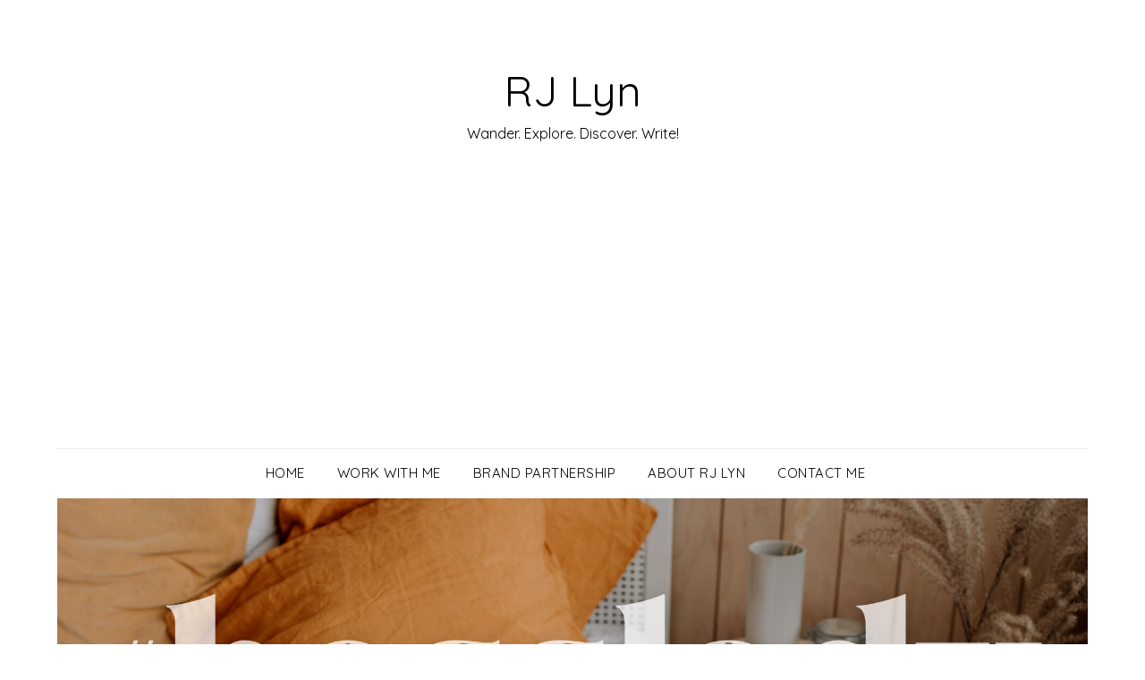

--- FILE ---
content_type: text/html; charset=utf-8
request_url: https://www.google.com/recaptcha/api2/aframe
body_size: 268
content:
<!DOCTYPE HTML><html><head><meta http-equiv="content-type" content="text/html; charset=UTF-8"></head><body><script nonce="V5DndK9DeNawpRpPDLWdxw">/** Anti-fraud and anti-abuse applications only. See google.com/recaptcha */ try{var clients={'sodar':'https://pagead2.googlesyndication.com/pagead/sodar?'};window.addEventListener("message",function(a){try{if(a.source===window.parent){var b=JSON.parse(a.data);var c=clients[b['id']];if(c){var d=document.createElement('img');d.src=c+b['params']+'&rc='+(localStorage.getItem("rc::a")?sessionStorage.getItem("rc::b"):"");window.document.body.appendChild(d);sessionStorage.setItem("rc::e",parseInt(sessionStorage.getItem("rc::e")||0)+1);localStorage.setItem("rc::h",'1764038965140');}}}catch(b){}});window.parent.postMessage("_grecaptcha_ready", "*");}catch(b){}</script></body></html>

--- FILE ---
content_type: application/javascript
request_url: https://sherpa.agoda.com/js/custom/common/messaging-client-worker.js
body_size: 22556
content:
!function(e,t){if("object"==typeof exports&&"object"==typeof module)module.exports=t();else if("function"==typeof define&&define.amd)define([],t);else{var r=t();for(var n in r)("object"==typeof exports?exports:e)[n]=r[n]}}(this,function(){return function(e){function t(n){if(r[n])return r[n].exports;var o=r[n]={i:n,l:!1,exports:{}};return e[n].call(o.exports,o,o.exports,t),o.l=!0,o.exports}var r={};return t.m=e,t.c=r,t.d=function(e,r,n){t.o(e,r)||Object.defineProperty(e,r,{configurable:!1,enumerable:!0,get:n})},t.n=function(e){var r=e&&e.__esModule?function(){return e.default}:function(){return e};return t.d(r,"a",r),r},t.o=function(e,t){return Object.prototype.hasOwnProperty.call(e,t)},t.p="",t(t.s=98)}([function(e,t,r){"use strict";function n(e,t){function r(){this.constructor=e}b(e,t),e.prototype=null===t?Object.create(t):(r.prototype=t.prototype,new r)}function o(e,t){var r={};for(var n in e)Object.prototype.hasOwnProperty.call(e,n)&&t.indexOf(n)<0&&(r[n]=e[n]);if(null!=e&&"function"==typeof Object.getOwnPropertySymbols)for(var o=0,n=Object.getOwnPropertySymbols(e);o<n.length;o++)t.indexOf(n[o])<0&&(r[n[o]]=e[n[o]]);return r}function i(e,t,r,n){var o,i=arguments.length,s=i<3?t:null===n?n=Object.getOwnPropertyDescriptor(t,r):n;if("object"==typeof Reflect&&"function"==typeof Reflect.decorate)s=Reflect.decorate(e,t,r,n);else for(var u=e.length-1;u>=0;u--)(o=e[u])&&(s=(i<3?o(s):i>3?o(t,r,s):o(t,r))||s);return i>3&&s&&Object.defineProperty(t,r,s),s}function s(e,t){return function(r,n){t(r,n,e)}}function u(e,t){if("object"==typeof Reflect&&"function"==typeof Reflect.metadata)return Reflect.metadata(e,t)}function a(e,t,r,n){return new(r||(r=Promise))(function(o,i){function s(e){try{a(n.next(e))}catch(e){i(e)}}function u(e){try{a(n.throw(e))}catch(e){i(e)}}function a(e){e.done?o(e.value):new r(function(t){t(e.value)}).then(s,u)}a((n=n.apply(e,t||[])).next())})}function c(e,t){function r(e){return function(t){return n([e,t])}}function n(r){if(o)throw new TypeError("Generator is already executing.");for(;a;)try{if(o=1,i&&(s=i[2&r[0]?"return":r[0]?"throw":"next"])&&!(s=s.call(i,r[1])).done)return s;switch(i=0,s&&(r=[0,s.value]),r[0]){case 0:case 1:s=r;break;case 4:return a.label++,{value:r[1],done:!1};case 5:a.label++,i=r[1],r=[0];continue;case 7:r=a.ops.pop(),a.trys.pop();continue;default:if(s=a.trys,!(s=s.length>0&&s[s.length-1])&&(6===r[0]||2===r[0])){a=0;continue}if(3===r[0]&&(!s||r[1]>s[0]&&r[1]<s[3])){a.label=r[1];break}if(6===r[0]&&a.label<s[1]){a.label=s[1],s=r;break}if(s&&a.label<s[2]){a.label=s[2],a.ops.push(r);break}s[2]&&a.ops.pop(),a.trys.pop();continue}r=t.call(e,a)}catch(e){r=[6,e],i=0}finally{o=s=0}if(5&r[0])throw r[1];return{value:r[0]?r[1]:void 0,done:!0}}var o,i,s,u,a={label:0,sent:function(){if(1&s[0])throw s[1];return s[1]},trys:[],ops:[]};return u={next:r(0),throw:r(1),return:r(2)},"function"==typeof Symbol&&(u[Symbol.iterator]=function(){return this}),u}function f(e,t){for(var r in e)t.hasOwnProperty(r)||(t[r]=e[r])}function l(e){var t="function"==typeof Symbol&&e[Symbol.iterator],r=0;return t?t.call(e):{next:function(){return e&&r>=e.length&&(e=void 0),{value:e&&e[r++],done:!e}}}}function d(e,t){var r="function"==typeof Symbol&&e[Symbol.iterator];if(!r)return e;var n,o,i=r.call(e),s=[];try{for(;(void 0===t||t-- >0)&&!(n=i.next()).done;)s.push(n.value)}catch(e){o={error:e}}finally{try{n&&!n.done&&(r=i.return)&&r.call(i)}finally{if(o)throw o.error}}return s}function h(){for(var e=[],t=0;t<arguments.length;t++)e=e.concat(d(arguments[t]));return e}function p(e){return this instanceof p?(this.v=e,this):new p(e)}function _(e,t,r){function n(e){f[e]&&(c[e]=function(t){return new Promise(function(r,n){l.push([e,t,r,n])>1||o(e,t)})})}function o(e,t){try{i(f[e](t))}catch(e){a(l[0][3],e)}}function i(e){e.value instanceof p?Promise.resolve(e.value.v).then(s,u):a(l[0][2],e)}function s(e){o("next",e)}function u(e){o("throw",e)}function a(e,t){e(t),l.shift(),l.length&&o(l[0][0],l[0][1])}if(!Symbol.asyncIterator)throw new TypeError("Symbol.asyncIterator is not defined.");var c,f=r.apply(e,t||[]),l=[];return c={},n("next"),n("throw"),n("return"),c[Symbol.asyncIterator]=function(){return this},c}function v(e){function t(t,o){e[t]&&(r[t]=function(r){return(n=!n)?{value:p(e[t](r)),done:"return"===t}:o?o(r):r})}var r,n;return r={},t("next"),t("throw",function(e){throw e}),t("return"),r[Symbol.iterator]=function(){return this},r}function y(e){if(!Symbol.asyncIterator)throw new TypeError("Symbol.asyncIterator is not defined.");var t=e[Symbol.asyncIterator];return t?t.call(e):"function"==typeof l?l(e):e[Symbol.iterator]()}function g(e,t){return Object.defineProperty?Object.defineProperty(e,"raw",{value:t}):e.raw=t,e}Object.defineProperty(t,"__esModule",{value:!0}),t.__extends=n,r.d(t,"__assign",function(){return m}),t.__rest=o,t.__decorate=i,t.__param=s,t.__metadata=u,t.__awaiter=a,t.__generator=c,t.__exportStar=f,t.__values=l,t.__read=d,t.__spread=h,t.__await=p,t.__asyncGenerator=_,t.__asyncDelegator=v,t.__asyncValues=y,t.__makeTemplateObject=g;/*! *****************************************************************************
Copyright (c) Microsoft Corporation. All rights reserved.
Licensed under the Apache License, Version 2.0 (the "License"); you may not use
this file except in compliance with the License. You may obtain a copy of the
License at http://www.apache.org/licenses/LICENSE-2.0

THIS CODE IS PROVIDED ON AN *AS IS* BASIS, WITHOUT WARRANTIES OR CONDITIONS OF ANY
KIND, EITHER EXPRESS OR IMPLIED, INCLUDING WITHOUT LIMITATION ANY IMPLIED
WARRANTIES OR CONDITIONS OF TITLE, FITNESS FOR A PARTICULAR PURPOSE,
MERCHANTABLITY OR NON-INFRINGEMENT.

See the Apache Version 2.0 License for specific language governing permissions
and limitations under the License.
***************************************************************************** */
var b=Object.setPrototypeOf||{__proto__:[]}instanceof Array&&function(e,t){e.__proto__=t}||function(e,t){for(var r in t)t.hasOwnProperty(r)&&(e[r]=t[r])},m=Object.assign||function(e){for(var t,r=1,n=arguments.length;r<n;r++){t=arguments[r];for(var o in t)Object.prototype.hasOwnProperty.call(t,o)&&(e[o]=t[o])}return e}},,,,function(e,t,r){Object.defineProperty(t,"__esModule",{value:!0});var n=r(0),o=function(){function e(e){void 0===e&&(e=i.create()),this.random=e,this._byteToHex=[];for(var t=this._byteToHex,r=0;r<256;++r)t[r]=(r+256).toString(16).substr(1)}return Object.defineProperty(e,"default",{get:function(){return e._default||(e._default=new e)},enumerable:!0,configurable:!0}),e.prototype.next=function(){var e=this.random.next();return e[6]=15&e[6]|64,e[8]=63&e[8]|128,this.bytesToUuid(e)},e.prototype.bytesToUuid=function(e){var t=0,r=this._byteToHex;return r[e[t++]]+r[e[t++]]+r[e[t++]]+r[e[t++]]+r[e[t++]]+r[e[t++]]+r[e[t++]]+r[e[t++]]+r[e[t++]]+r[e[t++]]+r[e[t++]]+r[e[t++]]+r[e[t++]]+r[e[t++]]+r[e[t++]]+r[e[t++]]},e}();t.GuidProvider=o;var i=function(){function e(){}return e.create=function(e){return void 0===e&&(e=!1),"undefined"!=typeof crypto&&crypto.getRandomValues&&!e?new s:new u},e}();t.Random=i;var s=function(e){function t(){return null!==e&&e.apply(this,arguments)||this}return n.__extends(t,e),t.prototype.next=function(){var e=new Uint8Array(16);return crypto.getRandomValues(e),e},t}(i);t.CryptoRandom=s;var u=function(e){function t(){var t=null!==e&&e.apply(this,arguments)||this;return t._rnds=new Array(16),t}return n.__extends(t,e),t.prototype.next=function(){for(var e=0,t=0;e<16;e++)0==(3&e)&&(t=4294967296*Math.random()),this._rnds[e]=t>>>((3&e)<<3)&255;return this._rnds},t}(i);t.SimpleRandom=u},function(e,t){function r(e,t,r){for(var n=r.length,o=0;o<n;o++){var i=r[o];if(i)for(var s in i)i.hasOwnProperty(s)&&e(s,i[s])}}Object.defineProperty(t,"__esModule",{value:!0}),t.traversal=r},,,,function(e,t,r){Object.defineProperty(t,"__esModule",{value:!0});var n=r(0);n.__exportStar(r(37),t),n.__exportStar(r(13),t),n.__exportStar(r(4),t),n.__exportStar(r(38),t),n.__exportStar(r(18),t),n.__exportStar(r(29),t)},,,,function(e,t){Object.defineProperty(t,"__esModule",{value:!0});var r=function(){function e(){this._listeners=new Array,this._buffer=new Array}return e.prototype.subscribe=function(e){var t=this;return"function"==typeof e&&(this.subscribed(e)<0&&this._listeners.push(e),this._buffer.length>0&&setTimeout(function(){return t.flushBuffer()})),this},e.prototype.unsubscribe=function(e){for(var t=this.subscribed(e);t>=0;)this._listeners.splice(t,1),t=this.subscribed(e);return this},e.prototype.clear=function(){this._listeners.length=0,this._buffer.length=0},e.prototype.emit=function(e){var t=this._listeners.length;if(t>0)for(var r=0;r<t;r++)try{this._listeners[r](e)}catch(e){}else this._buffer.push(e)},e.prototype.redirect=function(e){return this.subscribe(function(t){e.emit(t)}),e},e.prototype.map=function(t){var r=new e;return this.subscribe(function(e){r.emit(t(e))}),r},e.prototype.subscribed=function(e){return this._listeners.indexOf(e)},e.prototype.flushBuffer=function(){var e=this._buffer.slice();this._buffer.length=0;for(var t=e.length,r=0;r<t;r++)this.emit(e[r])},e}();t.EventEmitter=r},function(e,t,r){(function(e){Object.defineProperty(t,"__esModule",{value:!0});var r=function(){function t(){}return t.current=function(){var t="undefined"!=typeof window?window:"undefined"!=typeof self?self:void 0!==e?e:null;if(!t)throw new Error("Unsupported environment.");return t},t}();t.GlobalProvider=r}).call(t,r(21))},,,,function(e,t){Object.defineProperty(t,"__esModule",{value:!0});var r=function(){function e(){}return e.prototype.now=function(){return+new Date},e}();t.TimeStampProvider=r},function(e,t,r){function n(e){for(var t=[],r=1;r<arguments.length;r++)t[r-1]=arguments[r];return e||(e={}),o.traversal(function(t,r){void 0===e[t]&&(e[t]=r)},e,t),e}Object.defineProperty(t,"__esModule",{value:!0});var o=r(5);t.extend=n},,function(e,t){var r;r=function(){return this}();try{r=r||Function("return this")()||(0,eval)("this")}catch(e){"object"==typeof window&&(r=window)}e.exports=r},,,,,,,,function(e,t,r){Object.defineProperty(t,"__esModule",{value:!0});var n=r(0);n.__exportStar(r(19),t),n.__exportStar(r(39),t),n.__exportStar(r(40),t),n.__exportStar(r(41),t)},function(e,t){Object.defineProperty(t,"__esModule",{value:!0});var r=function(){function e(){}return Object.defineProperty(e,"localStorage",{get:function(){return void 0!==e._localStorage?e._localStorage:e._localStorage=e.local()},enumerable:!0,configurable:!0}),e.local=function(){if("undefined"==typeof localStorage)return null;try{localStorage.getItem("")}catch(e){return null}return localStorage},e}();t.WebStorages=r},function(e,t){Object.defineProperty(t,"__esModule",{value:!0});var r=function(){function e(){}return e.addListener=function(t){switch(e.mode){case"pagehide":return window.addEventListener("pagehide",t),!0;case"unload":return window.addEventListener("unload",t),!0;default:return!1}},e.removeListener=function(t){switch(e.mode){case"pagehide":return window.removeEventListener("pagehide",t),!0;case"unload":return window.removeEventListener("unload",t),!0;default:return!1}},e.mode="undefined"!=typeof window?window.onpagehide||null===window.onpagehide?"pagehide":"unload":"none",e}();t.UnloadEvent=r},,,,,,function(e,t){Object.defineProperty(t,"__esModule",{value:!0});var r=function(){function e(e){e&&"undefined"!=typeof XDomainRequest?this._xhr=new XDomainRequest:this._xhr=new XMLHttpRequest}return e.prototype.send=function(e){var t=this,r=this._xhr,n=e.type||"POST",o=e.body||"",i=e.url,s=e.timeout;return new Promise(function(e,u){r.open(n,i,!0),void 0!==s&&(r.timeout=s),t.subscribe(e,u,s),r.send(o)})},e.prototype.subscribe=function(e,t,r){var n=this._xhr;n instanceof XMLHttpRequest?n.onreadystatechange=function(r){4===n.readyState&&(n.status>=200&&n.status<300?e(n.responseText):t(n.responseText||n.responseType||"CORS problem"))}:(n.onload=function(){return e(n.responseText)},n.onerror=function(){return t("XDomain CORS problem")},n.onprogress=function(){},n.ontimeout=function(){t("Timeout")},r&&setTimeout(function(){return t("Manual timeout")},r))},e}(),n=function(){function e(){}return e.prototype.send=function(e){if("undefined"!=typeof fetch)return this.fetch(e);var t=e.url.indexOf("://")>0||0===e.url.indexOf("//");return new r(t).send(e)},e.prototype.fetch=function(e){var t={body:e.body,method:e.type};return e.debugHeaders&&(t.headers=e.debugHeaders),fetch(e.url,t).then(function(e){var t=e.text();return e.status>=200&&e.status<300?t:t.then(function(e){return Promise.reject(e)})}).catch(function(e){return e instanceof Error&&(e=e.message),Promise.reject(e)})},e}();t.Ajax=n},function(e,t,r){Object.defineProperty(t,"__esModule",{value:!0});var n=r(0),o=function(){function e(e){var t=this;this._func=e,this._executed=!1,this.execute=function(){for(var e=[],r=0;r<arguments.length;r++)e[r]=arguments[r];return t._executed?t._result:(t._result=t._func.apply(t,n.__spread(e)),t._executed=!0,t._result)},this.executeOnce=this.execute}return Object.defineProperty(e.prototype,"executed",{get:function(){return this._executed},enumerable:!0,configurable:!0}),e}();t.Singleton=o},function(e,t){function r(e,t){return e.reduce(function(e,r){var n=t(r),o=e.get(n);return o||e.set(n,o=[]),o.push(r),e},new Map)}Object.defineProperty(t,"__esModule",{value:!0}),t.groupBy=r},function(e,t,r){function n(e){for(var t=[],r=1;r<arguments.length;r++)t[r-1]=arguments[r];return e||(e={}),o.traversal(function(t,r){e[t]=r},e,t),e}Object.defineProperty(t,"__esModule",{value:!0});var o=r(5);t.override=n},function(e,t,r){function n(e){var t={};return o.traversal(function(e,r){"function"!=typeof r&&(t[e]=r)},t,[e]),t}Object.defineProperty(t,"__esModule",{value:!0});var o=r(5);t.safeClone=n},function(e,t){Object.defineProperty(t,"__esModule",{value:!0});var r=function(){function e(e){this._options=e,this.prefix="[messaging-client.js]: "}return e.prototype.fatal=function(e,t){this._options.mute||console.error(this.prefix+e,t)},e.prototype.error=function(e,t){this._options.mute||console.error(this.prefix+e,t)},e.prototype.log=function(e){this._options.mute||console.log(this.prefix+e)},e}();t.ConsoleLogger=r},function(e,t,r){Object.defineProperty(t,"__esModule",{value:!0});var n=r(13),o=function(){function e(){this.onlog=new n.EventEmitter}return e.prototype.fatal=function(e,t){this.onlog.emit({level:"fatal",message:e,error:t})},e.prototype.error=function(e,t){this.onlog.emit({level:"error",message:e,error:t})},e.prototype.log=function(e){this.onlog.emit({level:"log",message:e})},e}();t.EventLogger=o},function(e,t){Object.defineProperty(t,"__esModule",{value:!0});var r=function(){function e(e){void 0===e&&(e=[]),this.loggers=e,this.enabled=!0}return e.prototype.fatal=function(e,t){this.enabled&&this.logger(function(r){return r.fatal(e,t)})},e.prototype.error=function(e,t){this.enabled&&this.logger(function(r){return r.error(e,t)})},e.prototype.log=function(e){this.enabled&&this.logger(function(t){return t.log(e)})},e.prototype.replace=function(e){this.loggers.length=0;for(var t=e.length,r=0;r<t;r++)this.loggers.push(e[r])},e.prototype.logger=function(e){for(var t=this.loggers,r=t.length,n=0;n<r;n++)e(t[n])},e}();t.UniversalLogger=r},function(e,t){function r(e,t){return e.substr(-t.length,t.length)===t}function n(e,t){if("/"===t[0])return t;var r=e.lastIndexOf("/");return r<0?"/"+t:e.substring(0,r+1)+t}Object.defineProperty(t,"__esModule",{value:!0}),t.endsWith=r,t.mapPath=n},function(e,t,r){Object.defineProperty(t,"__esModule",{value:!0});var n=r(0);n.__exportStar(r(105),t),n.__exportStar(r(107),t)},function(e,t,r){Object.defineProperty(t,"__esModule",{value:!0});var n=r(109),o=function(){function e(){}return e.open=function(e,t,r,o){void 0===o&&(o=3);var i=n.IndexedDBProvider.getIndexedDB();return i?new Promise(function(t,n){var s=0,u=function(){s++;var u=i.open(e,1);u.onsuccess=function(){var e=u.result;t(e)},u.onupgradeneeded=function(){var e=u.result;r(e)},u.onerror=function(){if(s>=o)n("Error on openning IndexedDB '"+e+"'. Attempts count: "+s+".");else try{a()}catch(e){n(e)}},u.onblocked=function(){a()}},a=function(){try{u()}catch(e){n(e.message)}};a()}):Promise.reject("Cannot instantiate IndexedDB factory.")},e.transaction=function(e,t,r){return new Promise(function(n,o){var i=e();i.transaction.oncomplete=function(){n(r)},i.transaction.onabort=i.transaction.onerror=function(e){return o(e.message||e.type)},t(i,r)})},e.request=function(e,t){e.onsuccess=function(e){var r=e.target.result;t&&t(r)},e.onerror=function(){e.transaction.abort()}},e.addArray=function(t,r,n){var o=0,i=function(){if(o<r.length){var s=r[o];o++,e.request(t.add(s),i)}else n&&n()};i()},e.remove=function(e){var t=n.IndexedDBProvider.getIndexedDB();return t?new Promise(function(r,n){var o=t.deleteDatabase(e);o.onsuccess=function(){r()},o.onerror=function(){n("Error on removing IndexedDB '"+e+"'")},o.onblocked=function(){n("Removing '"+e+"' was blocked.")}}):Promise.reject("Cannot instantiate IndexedDB factory.")},e}();t.IndexedDbUtils=o},function(e,t,r){Object.defineProperty(t,"__esModule",{value:!0});var n=r(4),o=function(){function e(e,t,r){var o=this;this.type=e,this._sender=t,this._receiver=r,this._dictionary={},this._guid=n.GuidProvider.default,this._response=function(e){var t=e.messageId;if(t){var r=o._dictionary[t];delete o._dictionary[t],r&&(e.error?"function"==typeof r.reject&&r.reject(e.error):"function"==typeof r.resolve&&r.resolve(e.response))}},r.addEventListener(e,this._response)}return e.prototype.send=function(e,t,r){var n=this._guid.next();this._dictionary[n]={resolve:t,reject:r};var o=this._sender.postMessage({type:this.type,messageId:n,request:e});o&&"function"==typeof o.catch&&o.catch(r)},e.prototype.dispose=function(){this._receiver.removeEventListener(this.type,this._response)},e}();t.WorkerRequestSender=o},function(e,t,r){Object.defineProperty(t,"__esModule",{value:!0});var n=r(0),o=function(){function e(e,t){var r=this;this._receiver=e,this._logger=t,this._dic={},this._buffers={},this._handler=function(e){var t=e.data;if(t&&t.type){var o=r._dic[t.type];if(o)try{for(var i=n.__values(o),s=i.next();!s.done;s=i.next()){var u=s.value;try{u(t)}catch(e){r._logger.error("Error on executing listener for message type "+t.type,e)}}}catch(e){a={error:e}}finally{try{s&&!s.done&&(c=i.return)&&c.call(i)}finally{if(a)throw a.error}}else{(r._buffers[t.type]||(r._buffers[t.type]=[])).push(e)}}var a,c},e.addEventListener("message",this._handler)}return e.prototype.addEventListener=function(e,t){(this._dic[e]=this._dic[e]||[]).push(t),this.flushBuffer(e)},e.prototype.removeEventListener=function(e,t){var r=this._dic[e];if(r){var n=r.indexOf(t);n>=0&&r.splice(n,1),0===r.length&&delete this._dic[e]}},e.prototype.dispose=function(){this._dic={},this._buffers={},this._receiver.removeEventListener("message",this._handler)},e.prototype.flushBuffer=function(e){var t=this,r=this._buffers[e];r&&0!==r.length&&setTimeout(function(){for(var e=r.length,n=0;n<e;n++)t._handler(r[n]);r.length=0})},e}();t.MessageReceiver=o},function(e,t,r){Object.defineProperty(t,"__esModule",{value:!0});var n=r(0),o=function(){function e(e,t){var r=this;this.def=e,this.handler=t,this.invoke=function(e){return r.handler?r.handler(e):r.def}}return e.prototype.stop=function(){this.handler=void 0},e}();t.OptionalResponseEmitter=o;var i=function(){function e(e){var t=this;this._handler=e,this._buffer=new Array,this.invoke=function(e){return t.handler?t.handler(e):new Promise(function(r,n){t._buffer.push({request:e,resolve:r})})}}return Object.defineProperty(e.prototype,"handler",{get:function(){return this._handler},set:function(e){this._handler=e,this.flushBuffer()},enumerable:!0,configurable:!0}),e.prototype.stop=function(){this.handler=void 0},e.prototype.flushBuffer=function(){if(this._handler&&this._buffer.length>0)try{for(var e=n.__values(this._buffer),t=e.next();!t.done;t=e.next()){var r=t.value;r.resolve(this.invoke(r.request))}}catch(e){o={error:e}}finally{try{t&&!t.done&&(i=e.return)&&i.call(e)}finally{if(o)throw o.error}}var o,i},e}();t.MandatoryResponseEmitter=i},function(e,t,r){Object.defineProperty(t,"__esModule",{value:!0});var n=r(13),o=function(){function e(e,t){var r=this;this.type=e,this._receiver=t,this.event=new n.EventEmitter,this._handler=function(e){e.type===r.type&&r.event.emit(e)},t.addEventListener(e,this._handler)}return e.prototype.dispose=function(){this._receiver.removeEventListener(this.type,this._handler),this.event.clear()},e}();t.WorkerEventReceiver=o},function(e,t){Object.defineProperty(t,"__esModule",{value:!0});var r=function(){function e(e,t,r,n){var o=this;this.type=e,this._sender=t,this._receiver=r,this._handler=n,this._response=function(e){var t=e.messageId,r=e.type;o.type===r&&(t?o.awaitResponse(r,e.request,t):o.riseEvent(r,e.request))},r.addEventListener(e,this._response)}return e.prototype.dispose=function(){this._receiver.removeEventListener(this.type,this._response),this._handler.stop()},e.prototype.awaitResponse=function(e,t,r){function n(t){var n="";null!=t&&(n=t instanceof Error?t.message:t.toString()),i.postMessage({type:e,messageId:r,error:{message:n}})}function o(t){i.postMessage({type:e,messageId:r,response:t})}var i=this._sender;try{var s=this._handler.invoke(t);"undefined"!=typeof Promise&&s instanceof Promise?s.then(o,n):o(s)}catch(e){n(e)}},e.prototype.riseEvent=function(e,t){try{this._handler.invoke(t)}catch(e){}},e}();t.WorkerRequestReceiver=r},function(e,t,r){Object.defineProperty(t,"__esModule",{value:!0});var n=r(54);t.PseudoWorkerScopeName="MessagingClient-PseudoWorker";var o=function(){function e(e,r){void 0===r&&(r=new n.ScriptLoader);var o=this;this._listeners=[],this._buffer=[],this._global=window,this._pseudoWorker=this._global[t.PseudoWorkerScopeName]=new i(e,r,{raiseEvent:function(e){return o.raiseEvent(e)}}),r.loadScript(e)}return Object.defineProperty(e.prototype,"pseudoWorker",{get:function(){return this._pseudoWorker},enumerable:!0,configurable:!0}),e.prototype.postMessage=function(e){this._pseudoWorker.raiseEvent({data:e})},e.prototype.addEventListener=function(e,t){var r=this;"message"===e&&(this._listeners.push(t),setTimeout(function(){if(r._buffer.length>0){for(var e=r._buffer.slice(),t=e.length,n=0;n<t;n++)r.raiseEvent(e[n]);r._buffer.length=0}}))},e.prototype.removeEventListener=function(e,t){var r=this._listeners.indexOf(t);r>-1&&this._listeners.splice(r,1)},e.prototype.terminate=function(){this._buffer.length=0,this._listeners.length=0,this._pseudoWorker.close()},e.prototype.raiseEvent=function(e){var t=this._listeners,r=t.length;if(r>0)for(var n=0;n<r;n++){var o=t[n];o(e)}else this._buffer.push(e)},e}();t.PseudoWorker=o;var i=function(){function e(e,t,r){this._scriptLoader=t,this._internal=r,this._listeners=[],this._buffer=[],this.location=e}return e.prototype.postMessage=function(e){var t=this;e=JSON.parse(JSON.stringify(e)),setTimeout(function(){t._internal.raiseEvent({data:e})})},e.prototype.importScripts=function(){for(var e=[],t=0;t<arguments.length;t++)e[t]=arguments[t];for(var r,n,o=e.length,i=e.length,s=function(){--i<=0&&(n=!0,r&&r())},u=0;u<o;u++)this._scriptLoader.loadScript(e[u],s);return{then:function(e){if(n)return void e();r=e}}},e.prototype.addEventListener=function(e,t){var r=this;"message"===e&&(this._listeners.push(t),setTimeout(function(){if(r._buffer.length){for(var e=r._buffer.slice(),t=e.length,n=0;n<t;n++)r.raiseEvent(e[n]);r._buffer.length=0}}))},e.prototype.removeEventListener=function(e,t){var r=this._listeners.indexOf(t);r>-1&&this._listeners.splice(r,1)},e.prototype.raiseEvent=function(e){if(this._listeners.length)for(var t=this._listeners.length,r=0;r<t;r++)this._listeners[r](e);else this._buffer.push(e)},e.prototype.close=function(){this._buffer.length=0,this._listeners.length=0},e}()},function(e,t,r){Object.defineProperty(t,"__esModule",{value:!0});var n=r(14),o=function(){function e(t){if(void 0===t&&(t=n.GlobalProvider.current()),void 0!==t.document)return void(this.loadScript=function(r,n){return e.loadViaDom(t.document,r,n)});throw new Error("No DOM environment is not supported.")}return e.loadViaDom=function(e,t,r){var n=e.createElement("script");n.type="text/javascript",n.src=t,r&&(n.onload=r),(e.body||e.head).appendChild(n)},e}();t.ScriptLoader=o},,,,,,,,,,,,,,,,,,,function(e,t,r){Object.defineProperty(t,"__esModule",{value:!0});var n=r(0);n.__exportStar(r(74),t),n.__exportStar(r(103),t),n.__exportStar(r(130),t),n.__exportStar(r(76),t),n.__exportStar(r(78),t),n.__exportStar(r(131),t),n.__exportStar(r(77),t),n.__exportStar(r(75),t),n.__exportStar(r(133),t)},function(e,t){Object.defineProperty(t,"__esModule",{value:!0});var r=function(){function e(e,t){void 0===t&&(t=0),this.envelops=e,this.index=t,this.errorCount=0}return e}();t.Batch=r},function(e,t,r){Object.defineProperty(t,"__esModule",{value:!0});var n=r(0),o=function(){function e(e){var t=this;this.pipes=e,this.queues=new Map,e.forEach(function(e,r){t.queues.set(r,e.batchBuilder.queue)})}return e.prototype.start=function(){return n.__awaiter(this,void 0,void 0,function(){var e,t,r,o,i,s;return n.__generator(this,function(u){switch(u.label){case 0:u.trys.push([0,5,6,7]),e=n.__values(this.pipes.values()),t=e.next(),u.label=1;case 1:return t.done?[3,4]:(r=t.value,[4,r.start()]);case 2:u.sent(),u.label=3;case 3:return t=e.next(),[3,1];case 4:return[3,7];case 5:return o=u.sent(),i={error:o},[3,7];case 6:try{t&&!t.done&&(s=e.return)&&s.call(e)}finally{if(i)throw i.error}return[7];case 7:return[2]}})})},e.prototype.terminate=function(){return n.__awaiter(this,void 0,void 0,function(){var e,t,r,o,i,s;return n.__generator(this,function(u){switch(u.label){case 0:u.trys.push([0,5,6,7]),e=n.__values(this.pipes.values()),t=e.next(),u.label=1;case 1:return t.done?[3,4]:(r=t.value,[4,r.terminate()]);case 2:u.sent(),u.label=3;case 3:return t=e.next(),[3,1];case 4:return[3,7];case 5:return o=u.sent(),i={error:o},[3,7];case 6:try{t&&!t.done&&(s=e.return)&&s.call(e)}finally{if(i)throw i.error}return[7];case 7:return[2]}})})},e}();t.Bus=o},function(e,t,r){Object.defineProperty(t,"__esModule",{value:!0}),r(0).__exportStar(r(123),t)},function(e,t,r){Object.defineProperty(t,"__esModule",{value:!0});var n=r(0),o=r(127),i=r(31),s=r(128),u=function(){function e(e,t,r,n,i,s){void 0===s&&(s=new o.LocalStorageTabSyncPoint(e.queue.id+"-pipe")),this.batchBuilder=e,this.endpoint=t,this._flushTimeStrategy=r,this._logger=n,this._auditor=i,this._syncPoint=s,this._active=!0}return Object.defineProperty(e.prototype,"queueId",{get:function(){return this.batchBuilder.queue.id},enumerable:!0,configurable:!0}),e.prototype.start=function(){if(this._intervalId)throw new Error("Pipe already was started.");return this._intervalId={},this.subscribe(),this.schedule()},e.prototype.terminate=function(){return n.__awaiter(this,void 0,void 0,function(){return n.__generator(this,function(e){switch(e.label){case 0:return this._active?(this.dispose(),[4,this.batchBuilder.destroy()]):[3,2];case 1:e.sent(),e.label=2;case 2:return[2]}})})},e.prototype.dispose=function(){this._active&&(this._active=!1,this._intervalId&&(clearTimeout(this._intervalId),this._intervalId=void 0),this._syncPoint.dispose())},e.prototype.schedule=function(){return n.__awaiter(this,void 0,void 0,function(){var e,t=this;return n.__generator(this,function(r){switch(r.label){case 0:return this._active?[4,this._flushTimeStrategy.duration()]:[3,2];case 1:e=r.sent(),this._intervalId=setTimeout(function(){return n.__awaiter(t,void 0,void 0,function(){var e;return n.__generator(this,function(t){switch(t.label){case 0:return t.trys.push([0,2,3,4]),[4,this.flush()];case 1:return t.sent(),[3,4];case 2:return e=t.sent(),this._logger.error("[QID:"+this.queueId+"]: Error on flushing messages into the endpoint.",e),[3,4];case 3:return this.schedule(),[7];case 4:return[2]}})})},e),r.label=2;case 2:return[2]}})})},e.prototype.subscribe=function(){var e=this;i.UnloadEvent.addListener(function(){e.dispose()})},e.prototype.flush=function(){return n.__awaiter(this,void 0,void 0,function(){var e,t,r,o,i,u=this;return n.__generator(this,function(a){switch(a.label){case 0:return this._active?(e=this._auditor.start(this.batchBuilder.queue),t=!this._syncPoint.capture(this._flushTimeStrategy.syncTime()),[4,this.batchBuilder.next(t)]):[2];case 1:if(!(r=a.sent()))return[2];a.label=2;case 2:return a.trys.push([2,4,,6]),e.dequeued(r.batch),o=this.endpoint.send(r.batch).then(function(){return n.__awaiter(u,void 0,void 0,function(){return n.__generator(this,function(t){switch(t.label){case 0:return e.confirmed(s.AjaxRequestStatusResult.Success),[4,r.ack()];case 1:return t.sent(),e.ended(),this._logger.log("[QID:"+this.queueId+"]: Batch "+r.batch.index+" was sent successfully."),[2]}})})}).catch(function(t){return n.__awaiter(u,void 0,void 0,function(){var o;return n.__generator(this,function(n){switch(n.label){case 0:return o=t.errors?s.AjaxRequestStatusResult.MessagesError:s.AjaxRequestStatusResult.NetworkError,e.confirmed(o),o!==s.AjaxRequestStatusResult.NetworkError?[3,2]:[4,r.nack()];case 1:return n.sent(),[3,4];case 2:return[4,r.ack()];case 3:n.sent(),n.label=4;case 4:return e.ended(),this._logger.error("[QID:"+this.queueId+"]: Batch "+r.batch.index+" was sent with error.",t),[2]}})})}),e.sent(),[4,o];case 3:return a.sent(),[3,6];case 4:return i=a.sent(),[4,r.nack()];case 5:throw a.sent(),i;case 6:return[2]}})})},e}();t.Pipe=u},function(e,t){Object.defineProperty(t,"__esModule",{value:!0});var r=function(){function e(e,t){void 0===t&&(t={}),this.type=e,this.message=t}return e}();t.Envelop=r},,,,,,,,,,,,,,,,,,,,function(e,t,r){var n=this;Object.defineProperty(t,"__esModule",{value:!0});var o=r(0),i=r(99),s=r(9),u=r(100),a=r(102),c=r(73),f=r(134),l=r(135),d=r(136),h=r(137),p=r(138),_=r(139),v=r(140),y=r(141),g=r(143);!function(){var e=g.WorkerScope.current(),t=new u.UniversalLogger([]),r=new y.WorkerReceiver(e,t);t.replace([new u.WorkerLogger(r.context.sender)]);var b=new s.Singleton(function(u,y){t.enabled=y.debug,a.Polyfills.load(e,function(){return o.__awaiter(n,void 0,void 0,function(){var e,n,a,g,b,m,w,x,S,P,j=this;return o.__generator(this,function(O){switch(O.label){case 0:return e=new v.Postman(s.GuidProvider.default,new s.TimeStampProvider),a=p.PipeStatsLocalStorage.create(),a?[3,2]:[4,h.PipeStatsIndexedDBStorage.create().catch(function(){return new _.PipeStatsMemoryStorage})];case 1:a=O.sent(),O.label=2;case 2:return n=a,g=new d.PipeStatsProvider(n),b=new c.BusBuilder(r.context,u,y,g,t),[4,b.build()];case 3:return m=O.sent(),w=new c.Router(i.messagesConfiguration,m.queues),x=f.MessengerPerformanceAuditorBuilder.create(y.performanceAudit,b.auditSender),S=new l.MessengerStatisticAuditor(n),P=new c.Messenger(w,e,S,x),r.messages.subscribe(function(e){P.send(e.messages)}),[4,m.start()];case 4:return O.sent(),r.terminate.handler=function(){return o.__awaiter(j,void 0,void 0,function(){return o.__generator(this,function(e){switch(e.label){case 0:return e.trys.push([0,,4,5]),[4,m.terminate()];case 1:return e.sent(),[4,n.clear()];case 2:return e.sent(),[4,n.dispose()];case 3:return e.sent(),[3,5];case 4:return r.dispose(),[7];case 5:return[2]}})})},r.environment.subscribe(function(e){y.debug=t.enabled=e.environment.debug}),t.log("Worker was started successfully."),[2]}})})},y)});r.configuration.subscribe(function(e){try{b.executeOnce(e.configuration,e.environment)}catch(e){t.error(e)}})}()},function(e,t){Object.defineProperty(t,"__esModule",{value:!0}),t.messagesConfiguration={messages:[]}},function(e,t,r){Object.defineProperty(t,"__esModule",{value:!0});var n=r(0);n.__exportStar(r(42),t),n.__exportStar(r(43),t),n.__exportStar(r(101),t),n.__exportStar(r(44),t)},function(e,t){Object.defineProperty(t,"__esModule",{value:!0});var r=function(){function e(e){this._sender=e,this.prefix=""}return e.prototype.fatal=function(e,t){this._sender.postMessage({type:"log",log:{level:"fatal",message:this.prefix+e,error:t}})},e.prototype.error=function(e,t){this._sender.postMessage({type:"log",log:{level:"error",message:this.prefix+e,error:t}})},e.prototype.log=function(e){this._sender.postMessage({type:"log",log:{level:"log",message:this.prefix+e}})},e}();t.WorkerLogger=r},function(e,t,r){Object.defineProperty(t,"__esModule",{value:!0});var n=r(45),o=function(){function e(){}return e.load=function(t,r,n){if(n.forcePolyfills||"undefined"==typeof Promise||"undefined"==typeof Map||"undefined"==typeof Symbol){var o=t.importScripts(n.polyfillsUrl||e.url(t,"/messaging-client-polyfills.js"));o&&"function"==typeof o.then?o.then(r):r()}else r()},e.url=function(e,t){var r=(e.location||"").toString();return n.mapPath(r,t)},e}();t.Polyfills=o},function(e,t,r){Object.defineProperty(t,"__esModule",{value:!0}),r(0).__exportStar(r(104),t)},function(e,t,r){Object.defineProperty(t,"__esModule",{value:!0});var n=r(0),o=r(9),i=r(46),s=r(46),u=r(108),a=r(110),c=r(114),f=r(115),l=r(116),d=r(117),h=r(118),p=r(119),_=r(120),v=r(121),y=r(122),g=r(75),b=r(76),m=r(126),w=r(77),x=r(129),S=function(){function e(e,t,r,n,o){this._context=e,this._config=t,this._environment=r,this._statsProvider=n,this._logger=o,this.auditSender=new d.WorkerAuditSender(this._context)}return e.prototype.build=function(){return n.__awaiter(this,void 0,void 0,function(){var e,t,r,o,i,s,u,a;return n.__generator(this,function(c){switch(c.label){case 0:e=new Map,c.label=1;case 1:c.trys.push([1,6,7,8]),t=n.__values(this._config.endpoints),r=t.next(),c.label=2;case 2:return r.done?[3,5]:(o=r.value,[4,this.pipes(o)]);case 3:i=c.sent(),i.forEach(function(t,r){e.set(r,t)}),c.label=4;case 4:return r=t.next(),[3,2];case 5:return[3,8];case 6:return s=c.sent(),u={error:s},[3,8];case 7:try{r&&!r.done&&(a=t.return)&&a.call(t)}finally{if(u)throw u.error}return[7];case 8:return[2,new g.Bus(e)]}})})},e.prototype.pipes=function(e){return n.__awaiter(this,void 0,void 0,function(){var t,r,o,i,u,a,_,v,y,g,b,x,S,P,j,O,M,I;return n.__generator(this,function(q){switch(q.label){case 0:t=this.endpoint(e),r=new Map,o=f.PipePerformanceAuditorBuilder.create(this._environment.performanceAudit,new d.WorkerAuditSender(this._context)),i=new l.PipeStatisticAuditor(this._statsProvider),q.label=1;case 1:q.trys.push([1,7,8,9]),u=n.__values(e.queues),a=u.next(),q.label=2;case 2:return a.done?[3,6]:(_=a.value,y=s.SampledQueue.bind,[4,this.queue(_)]);case 3:return v=new(y.apply(s.SampledQueue,[void 0,q.sent(),this._logger,_])),[4,this.batchStorage(_)];case 4:g=q.sent(),b=new c.BatchAuditProvider,x=new p.DefaultBatchDropStrategy(_),S=new h.BatchBuilder(v,g,x,b,i,_),P=new m.DynamicFlushTimeStrategy(this._statsProvider.get(v),_),j=new w.Pipe(S,t,P,this._logger,o),r.set(_.id,j),q.label=5;case 5:return a=u.next(),[3,2];case 6:return[3,9];case 7:return O=q.sent(),M={error:O},[3,9];case 8:try{a&&!a.done&&(I=u.return)&&I.call(u)}finally{if(M)throw M.error}return[7];case 9:return[2,r]}})})},e.prototype.batchStorage=function(e){return n.__awaiter(this,void 0,void 0,function(){var t,r=this;return n.__generator(this,function(n){return e.persistent?(t=1.5*(e.maxFlushTime||30),[2,_.BatchIndexedDBStorage.create(e.id,t,e.name,e.reset).then(function(t){return t.logger=r._logger,r._logger.log("Created persistent batch storage for id "+e.id),t}).catch(function(t){r._logger.error("Creating IndexedDb for batch storage was failed.",t);var n=v.BatchLocalStorageStorage.create(e.id,e.name,e.reset);return n?(n.logger=r._logger,r._logger.log("Downgraded to local storage batch storage for id "+e.id+"."),n):(r._logger.log("Downgraded to memory batch storage for id "+e.id+"."),new y.BatchMemoryStorage)})]):(this._logger.log("Created memory batch storage for id "+e.id),[2,new y.BatchMemoryStorage])})})},e.prototype.queue=function(e){return n.__awaiter(this,void 0,void 0,function(){var t,r=this;return n.__generator(this,function(n){return e.persistent?(t=a.LocalStorageQueue.create(e.id,e.name,e.reset),t?(this._logger.log("Created Local Storage queue for id "+e.id),[2,t]):[2,u.IndexedDBQueue.create(e.id,e.name,e.reset).then(function(t){return r._logger.log("Created persistent queue for id "+e.id),t}).catch(function(){return r._logger.log("Downgraded to memory queue for id "+e.id+"."),new i.MemoryQueue(e.id)})]):(this._logger.log("Created memory queue for id "+e.id),[2,new i.MemoryQueue(e.id)])})})},e.prototype.endpoint=function(e){var t=e;return"fe-analytic-collector"!==e.type&&this._logger.error("Endpoint type '"+e.type+"' is not supported"),new b.FEAnalyticsCollectorEndpoint(this.ajax(),new o.TimeStampProvider,this._logger,t,this._environment)},e.prototype.ajax=function(){return this._environment.fakeMode?new x.PortAjaxProvider(this._context):new o.Ajax},e}();t.BusBuilder=S},function(e,t,r){Object.defineProperty(t,"__esModule",{value:!0}),r(0).__exportStar(r(106),t)},function(e,t,r){Object.defineProperty(t,"__esModule",{value:!0});var n=r(0),o=function(){function e(e){this.id=e,this._array=[]}return Object.defineProperty(e.prototype,"count",{get:function(){return this._array.length},enumerable:!0,configurable:!0}),e.prototype.enqueue=function(e){(t=this._array).push.apply(t,n.__spread(e));var t},e.prototype.clear=function(){return n.__awaiter(this,void 0,void 0,function(){return n.__generator(this,function(e){return this._array.length=0,[2]})})},e.prototype.dequeue=function(e){var t=this._array.length;return e=Math.min(t,Math.max(e,0)),e<=0?[]:this._array.splice(0,e)},e.prototype.destroy=function(){return n.__awaiter(this,void 0,void 0,function(){return n.__generator(this,function(e){return this.clear(),[2]})})},e.prototype.dispose=function(){},e}();t.MemoryQueue=o},function(e,t,r){Object.defineProperty(t,"__esModule",{value:!0});var n=r(29),o=function(){function e(){this.maxMessageCount=15e3,this.maxEnqueueCount=300}return e}(),i=function(){function e(e,t,r){void 0===r&&(r=null),this.queue=e,this._logger=t,this.config=new o,n.override(this.config,r)}return Object.defineProperty(e.prototype,"id",{get:function(){return this.queue.id},enumerable:!0,configurable:!0}),Object.defineProperty(e.prototype,"count",{get:function(){return this.queue.count},enumerable:!0,configurable:!0}),Object.defineProperty(e.prototype,"size",{get:function(){return this.config.maxMessageCount},enumerable:!0,configurable:!0}),e.prototype.enqueue=function(e){var t=this.size-this.queue.count;if(!(t<=0)){var r=this.config.maxEnqueueCount;return e.length>r&&(this._logger.log("Exceed max enqueued count per request ("+r+"). Lost "+(e.length-r)+" messages."),e=e.slice(0,r)),t<e.length&&(e=e.slice(0,t)),this.queue.enqueue(e)}},e.prototype.dequeue=function(e,t){return this.queue.dequeue(e,t)},e.prototype.destroy=function(){return this.queue.destroy()},e.prototype.dispose=function(){return this.queue.dispose()},e}();t.SampledQueue=i},function(e,t,r){Object.defineProperty(t,"__esModule",{value:!0});var n=r(0),o=r(47),i=function(){function e(e,t){this.id=e,this._db=t,this._lastCount=0}return e.create=function(t,r,i){return n.__awaiter(this,void 0,void 0,function(){var s,u,a;return n.__generator(this,function(n){switch(n.label){case 0:return s="mcjs:"+(r||t),[4,o.IndexedDbUtils.open(s,1,function(t){t.objectStoreNames.contains(e.storageName)||t.createObjectStore(e.storageName,{autoIncrement:!0})})];case 1:return u=n.sent(),a=new e(t,u),i?[4,a.clear()]:[3,3];case 2:n.sent(),n.label=3;case 3:return[2,a]}})})},Object.defineProperty(e.prototype,"count",{get:function(){return this._lastCount},enumerable:!0,configurable:!0}),e.prototype.enqueue=function(e){var t=this;return this.transaction(function(r){o.IndexedDbUtils.addArray(r,e,function(){return t.updateCount(r)})},void 0)},e.prototype.dequeue=function(e){var t=this;return this.transaction(function(r,n){var i=0;o.IndexedDbUtils.request(r.openCursor(),function(o){o&&i<e?(n.push(o.value),o.delete(),i++,o.continue()):t.updateCount(r)})},new Array)},e.prototype.destroy=function(){return this.dispose(),o.IndexedDbUtils.remove(this._db.name)},e.prototype.dispose=function(){this._db.close()},e.prototype.clear=function(){return this.transaction(function(e){e.clear()},void 0)},e.prototype.updateCount=function(e){var t=this;e.count().onsuccess=function(e){t._lastCount=+e.target.result}},e.prototype.open=function(t){return void 0===t&&(t="readwrite"),this._db.transaction([e.storageName],t).objectStore(e.storageName)},e.prototype.transaction=function(e,t){var r=this;return o.IndexedDbUtils.transaction(function(){return r.open()},e,t)},e.storageName="messages",e}();t.IndexedDBQueue=i},function(e,t){Object.defineProperty(t,"__esModule",{value:!0});var r=function(){function e(){}return e.getIndexedDB=function(){return"undefined"!=typeof indexedDB?indexedDB:"undefined"!=typeof mozIndexedDB?mozIndexedDB:"undefined"!=typeof webkitIndexedDB?webkitIndexedDB:"undefined"!=typeof msIndexedDB?msIndexedDB:void 0},e.isSupported=function(){return!!e.getIndexedDB()},e}();t.IndexedDBProvider=r},function(e,t,r){Object.defineProperty(t,"__esModule",{value:!0});var n=r(0),o=r(30),i=r(46),s=r(111),u=r(113),a=function(){function e(e,t){this.id=e,this._storage=t,this._memory=new i.MemoryQueue(e)}return e.create=function(t,r,n){void 0===n&&(n=!1);var i=o.WebStorages.localStorage;if(!i)return null;var a=new s.LocalStorageKeyValue((r||t)+"",i),c=new u.LocalStorageKeyValueCache(a);return n&&a.clear(),new e(t,c)},Object.defineProperty(e.prototype,"count",{get:function(){return this._memory.count+this._storage.length()},enumerable:!0,configurable:!0}),e.prototype.enqueue=function(e){try{for(var t=n.__values(e),r=t.next();!r.done;r=t.next()){var o=r.value,i=o.id;this._storage.setItem(i,o)||this._memory.enqueue([o])}}catch(e){s={error:e}}finally{try{r&&!r.done&&(u=t.return)&&u.call(t)}finally{if(s)throw s.error}}var s,u},e.prototype.clear=function(){this._storage.clear()},e.prototype.dequeue=function(e,t){var r=this._memory.dequeue(e);if(r.length>=e)return r;if(e-=r.length,!t){var o=this._storage,i=new Array,s=0;try{for(var u=n.__values(o.enumerate()),a=u.next();!a.done;a=u.next()){var c=a.value,f=c.value;if(f&&(r.push(f),i.push(c.key),s++),s>=e)break}}catch(e){p={error:e}}finally{try{a&&!a.done&&(_=u.return)&&_.call(u)}finally{if(p)throw p.error}}try{for(var l=n.__values(i),d=l.next();!d.done;d=l.next()){var h=d.value;o.removeItem(h)}}catch(e){v={error:e}}finally{try{d&&!d.done&&(y=l.return)&&y.call(l)}finally{if(v)throw v.error}}}return r;var p,_,v,y},e.prototype.destroy=function(){this.dispose(),this.clear()},e.prototype.dispose=function(){this._memory.dispose()},e}();t.LocalStorageQueue=a},function(e,t,r){Object.defineProperty(t,"__esModule",{value:!0});var n=r(0),o=r(112),i=function(){function e(e,t){this.queueId=e,this._storage=t}return e.prototype.length=function(){for(var e=0,t=this.keys();!t.next().done;)e++;return e},e.prototype.clear=function(){try{for(var e=n.__values(this.keys()),t=e.next();!t.done;t=e.next()){var r=t.value;this._storage.removeItem(r.value())}}catch(e){o={error:e}}finally{try{t&&!t.done&&(i=e.return)&&i.call(e)}finally{if(o)throw o.error}}var o,i},e.prototype.has=function(e){var t=new o.StorageKey(this.queueId,e).value();return!!this._storage.getItem(t)},e.prototype.getItem=function(e){var t=new o.StorageKey(this.queueId,e).value(),r=this._storage.getItem(t);return this.toObject(r,t)},e.prototype.removeItem=function(e){var t=new o.StorageKey(this.queueId,e).value();this._storage.removeItem(t)},e.prototype.setItem=function(e,t){var r=new o.StorageKey(this.queueId,e).value(),n=JSON.stringify(t);try{return this._storage.setItem(r,n),!0}catch(e){return!1}},e.prototype.enumerate=function(){var e,t,r,o,i,s,u,a;return n.__generator(this,function(c){switch(c.label){case 0:c.trys.push([0,5,6,7]),e=n.__values(this.keys()),t=e.next(),c.label=1;case 1:return t.done?[3,4]:(r=t.value,o=r.value(),i=this.toObject(this._storage.getItem(o),o),i?[4,{value:i,key:r.key}]:[3,3]);case 2:c.sent(),c.label=3;case 3:return t=e.next(),[3,1];case 4:return[3,7];case 5:return s=c.sent(),u={error:s},[3,7];case 6:try{t&&!t.done&&(a=e.return)&&a.call(e)}finally{if(u)throw u.error}return[7];case 7:return[2]}})},e.prototype.toObject=function(e,t){if(!e)return null;try{return JSON.parse(e)}catch(e){this._storage.removeItem(t)}return null},e.prototype.keys=function(){var e,t,r,i,s;return n.__generator(this,function(n){switch(n.label){case 0:e=this._storage,t=new Map,r=e.length-1,n.label=1;case 1:return r>=0?(r>=e.length&&(r=e.length-1),(i=e.key(r))?!(s=o.StorageKey.parse(i))||s.queue!==this.queueId||t.has(i)?[3,3]:(t.set(i,void 0),[4,s]):[3,3]):[3,4];case 2:n.sent(),n.label=3;case 3:return r--,[3,1];case 4:return t.clear(),[2]}})},e}();t.LocalStorageKeyValue=i},function(e,t){Object.defineProperty(t,"__esModule",{value:!0});var r=function(){function e(e,t){this.queue=e,this.key=t}return e.parse=function(t){if(t&&0===t.indexOf(e.prefix,0)){var r=e.regex.queue.exec(t),n=e.regex.key.exec(t);if(r&&n){var o=new e(r[1],n[1]);return o._key=t,o}}return null},e.prototype.value=function(){return this._key||(this._key=e.prefix+"?q="+encodeURIComponent(this.queue)+"&k="+encodeURIComponent(this.key))},e.prefix="mcjs",e.regex={queue:/q=([\w-]+)/,key:/k=([\w-]+)/},e}();t.StorageKey=r},function(e,t,r){Object.defineProperty(t,"__esModule",{value:!0});var n=r(0),o=function(){function e(e){this._storage=e,this._cache=new Map,this._length=0,this._updateLength=!0}return e.prototype.length=function(){return this._updateLength&&(this._length=this._storage.length(),this._updateLength=!1),this._length},e.prototype.clear=function(){this._storage.clear(),this._cache.clear(),this._updateLength=!0},e.prototype.has=function(e){return this._storage.has(e)},e.prototype.getItem=function(e){if(!this._storage.has(e))return this._cache.delete(e),null;var t=this._cache.get(e);return t||(t=this._storage.getItem(e),this._cache.set(e,t)),t},e.prototype.removeItem=function(e){this._storage.removeItem(e),this._cache.delete(e),this._updateLength=!0},e.prototype.setItem=function(e,t){var r=this._storage.setItem(e,t);return r&&(this._cache.set(e,t),this._updateLength=!0),r},e.prototype.enumerate=function(){var e,t,r,o,i,s,u,a,r,c,f,l,d,h;return n.__generator(this,function(p){switch(p.label){case 0:p.trys.push([0,5,6,7]),e=n.__values(this._cache.keys()),t=e.next(),p.label=1;case 1:return t.done?[3,4]:(r=t.value,o=this.getItem(r),o?[4,{key:r,value:o}]:[3,3]);case 2:p.sent(),p.label=3;case 3:return t=e.next(),[3,1];case 4:return[3,7];case 5:return i=p.sent(),f={error:i},[3,7];case 6:try{t&&!t.done&&(l=e.return)&&l.call(e)}finally{if(f)throw f.error}return[7];case 7:p.trys.push([7,12,13,14]),s=n.__values(this._storage.enumerate()),u=s.next(),p.label=8;case 8:return u.done?[3,11]:(a=u.value,r=a.key,this._cache.has(r)?[3,10]:[4,a]);case 9:p.sent(),p.label=10;case 10:return u=s.next(),[3,8];case 11:return[3,14];case 12:return c=p.sent(),d={error:c},[3,14];case 13:try{u&&!u.done&&(h=s.return)&&h.call(s)}finally{if(d)throw d.error}return[7];case 14:return[2]}})},e}();t.LocalStorageKeyValueCache=o},function(e,t,r){Object.defineProperty(t,"__esModule",{value:!0});var n=r(0),o=function(){function e(){}return e.prototype.audit=function(e,t){return n.__awaiter(this,void 0,void 0,function(){var r;return n.__generator(this,function(n){switch(n.label){case 0:return[4,t.update(function(t){r={cid:t.statistic.clientId,qid:t.statistic.queueId,bi:t.statistic.batchIndex,tmc:t.statistic.totalMessageCount,trec:t.statistic.totalRequestErrorCount,qmc:t.state.queueMessageCount,qs:t.state.queueSize,rec:t.statistic.requestErrorCount,bmc:e.envelops.length},t.statistic.requestErrorCount=0})];case 1:if(n.sent(),!r)throw new Error("Statistic was not filled.");return[2,r]}})})},e}();t.BatchAuditProvider=o},function(e,t){Object.defineProperty(t,"__esModule",{value:!0});var r=function(){function e(){}return e.create=function(e,t){return new n(e?t:void 0)},e}();t.PipePerformanceAuditorBuilder=r;var n=function(){function e(e){this._sender=e}return e.prototype.start=function(e){return this._sender,new o},e}(),o=function(){function e(){}return e.prototype.dequeued=function(e){},e.prototype.sent=function(){},e.prototype.confirmed=function(e){},e.prototype.ended=function(){},e}()},function(e,t){Object.defineProperty(t,"__esModule",{value:!0});var r=function(){function e(e){this._stats=e}return e.prototype.start=function(e){return new n(this._stats.get(e))},e}();t.PipeStatisticAuditor=r;var n=function(){function e(e){this.stats=e}return e.prototype.result=function(e){return this.stats.update(function(t){var r=t.statistic;e||(r.requestErrorCount++,r.totalRequestErrorCount++),r.lastSendingSuccess=e})},e}()},function(e,t){Object.defineProperty(t,"__esModule",{value:!0});var r=function(){function e(e){this._context=e}return e.prototype.batch=function(e){this._context.sender.postMessage({type:"performance",report:{type:"batch",data:e}})},e.prototype.messages=function(e){this._context.sender.postMessage({type:"performance",report:{type:"messages",data:e}})},e}();t.WorkerAuditSender=r},function(e,t,r){Object.defineProperty(t,"__esModule",{value:!0});var n=r(0),o=r(9),i=r(74),s=function(){function e(){this.batchSize=50}return e}(),u=function(){function e(e,t,r,n,i,u){void 0===u&&(u=null),this.queue=e,this._batchStorage=t,this._batchDropStrategy=r,this._auditProvider=n,this._auditor=i,this._config=new s,o.override(this._config,u)}return e.prototype.next=function(e){return void 0===e&&(e=!1),n.__awaiter(this,void 0,void 0,function(){var t,r;return n.__generator(this,function(n){switch(n.label){case 0:return t=this._auditor.start(this.queue),[4,this.batch(t.stats,e)];case 1:return r=n.sent(),r?[2,new a(r,t,this._batchDropStrategy)]:[2,void 0]}})})},e.prototype.destroy=function(){return n.__awaiter(this,void 0,void 0,function(){return n.__generator(this,function(e){switch(e.label){case 0:return[4,this._batchStorage.destroy()];case 1:return e.sent(),[4,this.queue.destroy()];case 2:return e.sent(),[2]}})})},e.prototype.batch=function(e,t){var r=this;return this._batchStorage.append(function(){return n.__awaiter(r,void 0,void 0,function(){var r,o,s;return n.__generator(this,function(n){switch(n.label){case 0:return[4,this.queue.dequeue(this._config.batchSize,t)];case 1:return r=n.sent(),r.length?[4,e.update(function(e){return new i.Batch(r,++e.statistic.batchIndex)})]:[2,void 0];case 2:return o=n.sent(),s=o,[4,this._auditProvider.audit(o,e)];case 3:return s.audits=n.sent(),[2,o]}})})},t)},e}();t.BatchBuilder=u;var a=function(){function e(e,t,r){this._consumption=e,this._auditor=t,this._batchDropStrategy=r}return Object.defineProperty(e.prototype,"batch",{get:function(){return this._consumption.batch},enumerable:!0,configurable:!0}),e.prototype.ack=function(){return n.__awaiter(this,void 0,void 0,function(){return n.__generator(this,function(e){switch(e.label){case 0:return[4,this._auditor.result(!0)];case 1:return e.sent(),[4,this._consumption.ack()];case 2:return e.sent(),[2]}})})},e.prototype.nack=function(){return n.__awaiter(this,void 0,void 0,function(){var e;return n.__generator(this,function(t){switch(t.label){case 0:return this.batch.errorCount++,[4,this._auditor.result(!1)];case 1:return t.sent(),[4,this._auditor.stats.read()];case 2:return e=t.sent(),this._batchDropStrategy.shouldBeDropped(e,this.batch)?[4,this._consumption.ack()]:[3,4];case 3:return t.sent(),[3,6];case 4:return[4,this._consumption.nack()];case 5:t.sent(),t.label=6;case 6:return[2]}})})},e}();t.BatchConsumation=a},function(e,t,r){Object.defineProperty(t,"__esModule",{value:!0});var n=r(9),o=function(){function e(){this.fillThreshold=.6,this.attemptCount=2}return e}(),i=function(){function e(e){this._config=new o,n.override(this._config,e)}return e.prototype.shouldBeDropped=function(e,t){var r=e.state,n=this._config;return t.errorCount>=n.attemptCount&&r.queueMessageCount/r.queueSize>n.fillThreshold},e}();t.DefaultBatchDropStrategy=i},function(e,t,r){Object.defineProperty(t,"__esModule",{value:!0});var n=r(0),o=r(47),i=function(){function e(e,t,r){this.id=e,this._syncTime=t,this._db=r}return e.create=function(t,r,o,i){return n.__awaiter(this,void 0,void 0,function(){var s,u;return n.__generator(this,function(n){switch(n.label){case 0:return[4,e.db(t,o)];case 1:return s=n.sent(),u=new e(t,r,s),i?[4,u.clear()]:[3,3];case 2:n.sent(),n.label=3;case 3:return[2,u]}})})},e.db=function(t,r){var n="mcjs-batch:"+(r||t);return o.IndexedDbUtils.open(n,1,function(t){t.objectStoreNames.contains(e.storageName)||t.createObjectStore(e.storageName,{keyPath:"batch.index"})})},e.prototype.append=function(e){return n.__awaiter(this,void 0,void 0,function(){var t,r,o=this;return n.__generator(this,function(n){switch(n.label){case 0:return[4,this.read()];case 1:return t=n.sent(),t?[3,4]:[4,e()];case 2:return t=n.sent(),t?[4,this.save(t)]:[3,4];case 3:n.sent(),n.label=4;case 4:return t?(r=t.index,[2,{batch:t,ack:function(){return o.reset(r)},nack:function(){return o.avoidAccess(r)}}]):[2,void 0]}})})},e.prototype.clear=function(){return this.transaction(function(e){e.clear()},void 0)},e.prototype.destroy=function(){return n.__awaiter(this,void 0,void 0,function(){return n.__generator(this,function(e){return this._db.close(),[2,o.IndexedDbUtils.remove(this._db.name).catch()]})})},e.prototype.reset=function(e){return this.remove(e)},e.prototype.read=function(){return n.__awaiter(this,void 0,void 0,function(){var e,t,r=this;return n.__generator(this,function(n){switch(n.label){case 0:if(this._recovery)return[2,this._recovery];n.label=1;case 1:return n.trys.push([1,3,,4]),[4,this.transaction(function(e,t){o.IndexedDbUtils.request(e.openCursor(),function(e){if(e){var n=e.value;n&&r.isNotBlocked(n)?(e.update(n),t.batch=n.batch):e.continue()}})},{batch:void 0})];case 2:return e=n.sent(),[2,e.batch];case 3:return t=n.sent(),this.error("Error on reading.",t),[2,void 0];case 4:return[2]}})})},e.prototype.save=function(e){return n.__awaiter(this,void 0,void 0,function(){var t;return n.__generator(this,function(r){switch(r.label){case 0:return r.trys.push([0,2,,3]),[4,this.transaction(function(t){o.IndexedDbUtils.request(t.add({batch:e,lastAccess:+new Date}))},void 0)];case 1:return r.sent(),[3,3];case 2:return t=r.sent(),this._recovery=e,this.error("Error on saving.",t),[3,3];case 3:return[2]}})})},e.prototype.remove=function(e){return n.__awaiter(this,void 0,void 0,function(){var t;return n.__generator(this,function(r){switch(r.label){case 0:this._recovery&&this._recovery.index===e&&(this._recovery=void 0),r.label=1;case 1:return r.trys.push([1,3,,4]),[4,this.transaction(function(t){o.IndexedDbUtils.request(t.delete(e))},void 0)];case 2:return r.sent(),[3,4];case 3:return t=r.sent(),this.error("Error on removing.",t),[3,4];case 4:return[2]}})})},e.prototype.avoidAccess=function(e){return n.__awaiter(this,void 0,void 0,function(){var t;return n.__generator(this,function(r){switch(r.label){case 0:return r.trys.push([0,2,,3]),[4,this.transaction(function(t){o.IndexedDbUtils.request(t.get(e),function(e){e.lastAccess=void 0,t.put(e)})},void 0)];case 1:return r.sent(),[3,3];case 2:return t=r.sent(),this.error("Error on access avoiding.",t),[3,3];case 3:return[2]}})})},e.prototype.open=function(t){return this._db.transaction([e.storageName],t).objectStore(e.storageName)},e.prototype.transaction=function(e,t,r){var n=this;return void 0===r&&(r="readwrite"),o.IndexedDbUtils.transaction(function(){return n.open(r)},e,t)},e.prototype.isNotBlocked=function(e){if(this._syncTime){var t=+new Date;if(e.lastAccess&&Math.abs(t-e.lastAccess)<this._syncTime)return!1;e.lastAccess=t}return!0},e.prototype.error=function(e,t){this.logger&&this.logger.error("[IndexedDb BS]:"+e,t)},e.storageName="batch",e}();t.BatchIndexedDBStorage=i},function(e,t,r){Object.defineProperty(t,"__esModule",{value:!0});var n=r(0),o=r(30),i=function(){function e(e,t){this.key=e,this._storage=t}return e.create=function(t,r,n){if(o.WebStorages.localStorage){var i=new e("mcjs-batch:"+(r||t),o.WebStorages.localStorage);return n&&i.clear(),i}},e.prototype.append=function(e,t){return n.__awaiter(this,void 0,void 0,function(){var r,o,i=this;return n.__generator(this,function(n){switch(n.label){case 0:return(r=this._cache||(t?void 0:this.read()))?[3,2]:(o=this,[4,e()]);case 1:r=o._cache=n.sent(),r&&!t&&this.save(r),n.label=2;case 2:return r?[2,{batch:r,ack:function(){i._cache=void 0,t||i.reset()},nack:function(){}}]:[2]}})})},e.prototype.clear=function(){this.reset()},e.prototype.destroy=function(){this.clear()},e.prototype.read=function(){try{var e=this._storage.getItem(this.key);if(e)try{return JSON.parse(e)}catch(e){this._storage.removeItem(this.key)}}catch(e){this.log("Error on reading",e)}},e.prototype.save=function(e){try{var t=JSON.stringify(e);this._storage.setItem(this.key,t)}catch(e){this.log("Error on saving",e)}},e.prototype.reset=function(){try{this._storage.removeItem(this.key)}catch(e){this.log("Error on reseting",e)}},e.prototype.log=function(e,t){this.logger&&this.logger.error("[LStorage BS]:"+e,t)},e}();t.BatchLocalStorageStorage=i},function(e,t,r){Object.defineProperty(t,"__esModule",{value:!0});var n=r(0),o=function(){function e(){}return e.prototype.append=function(e){return n.__awaiter(this,void 0,void 0,function(){var t,r=this;return n.__generator(this,function(n){switch(n.label){case 0:return this._batch?[3,2]:(t=this,[4,e()]);case 1:t._batch=n.sent(),n.label=2;case 2:return this._batch?[2,{batch:this._batch,ack:function(){return r._batch=void 0},nack:function(){}}]:[2,void 0]}})})},e.prototype.clear=function(){this._batch=void 0},e.prototype.destroy=function(){this.clear()},e}();t.BatchMemoryStorage=o},function(e,t,r){Object.defineProperty(t,"__esModule",{value:!0}),r(0).__exportStar(r(124),t)},function(e,t,r){Object.defineProperty(t,"__esModule",{value:!0});var n=r(0),o=r(9),i=r(125),s=function(){function e(){this.timeout=2e3}return e.prototype.validate=function(e){if(!this.url){var t="Url for FE Analytics Collector is not setted";throw e.fatal(t),new Error(t)}},e}(),u=function(){function e(e,t,r,n,i){this._ajax=e,this._timestamp=t,this._environment=i,this._config=new s,o.override(this._config,n),this._config.validate(r),this._serializer=new c(i.apiKey),this._error=new f(i)}return e.prototype.send=function(e){var t=this,r=this.serialize(e);return this._ajax.send({type:"POST",url:this.url(),body:r,timeout:this._config.timeout,debugHeaders:this.headers(e)}).then(function(e){var r=t._error.parse(e);return r?Promise.reject(r):Promise.resolve()},function(e){var r=t._error.parse(e)||{message:e};return Promise.reject(r)})},e.prototype.serialize=function(e){var t=this.audit(e);t+="\n\n{}\n";try{for(var r=n.__values(e.envelops),o=r.next();!o.done;o=r.next()){var i=o.value;t+=this._serializer.serialize(i)+"\n"}}catch(e){s={error:e}}finally{try{o&&!o.done&&(u=r.return)&&u.call(r)}finally{if(s)throw s.error}}return t;var s,u},e.prototype.audit=function(e){return JSON.stringify(e.audits||{})},e.prototype.headers=function(e){if(this._environment.debug){var t=this.tabs(e);if(t)return[["X-Requested-With",t]]}},e.prototype.tabs=function(e){var t={},r=!1;try{for(var o=n.__values(e.envelops),i=o.next();!i.done;i=o.next()){var s=i.value,u=t[s.id]=s.tabId;r=r||!!u}}catch(e){a={error:e}}finally{try{i&&!i.done&&(c=o.return)&&c.call(o)}finally{if(a)throw a.error}}return r?JSON.stringify({tabs:t}):void 0;var a,c},e.prototype.url=function(){var e=this._config.url+"/v2_1?p=js&v="+encodeURIComponent(i.Version)+"&t="+this._timestamp.now();return this._environment.debug&&(e+="&debug=true"),e},e}();t.FEAnalyticsCollectorEndpoint=u;var a;!function(e){e[e.measurement=0]="measurement",e[e.generic=1]="generic",e[e.log=2]="log"}(a||(a={}));var c=function(){function e(e){this._apiKey=e,this.valueFilter=function(e,t){if(!(null===t||"number"==typeof t&&isNaN(t)))return t}}return e.prototype.serialize=function(e){var t=new Array;return t.push((e.timestamp||0).toString()),t.push(this._apiKey),t.push(e.name),t.push(""),t.push(this.type(e)),t.push(e.id),t.push(JSON.stringify(e.message,this.valueFilter)),t.join(",")},e.prototype.type=function(t){var r=e.MessageTypes[t.type];return r=void 0===r?e.MessageTypes.default:r,r.toString()},e.MessageTypes={measurement:a.measurement,log:a.log,default:a.generic},e}(),f=function(){function e(e){this._environment=e}return e.prototype.parse=function(e){if(this._environment.debug)try{var t=JSON.parse(e);if(Array.isArray(t)&&t.length>0){var r=new Array;try{for(var o=n.__values(t),i=o.next();!i.done;i=o.next()){var s=i.value;r.push({description:s.errorMsg,data:this.message(s.errorLine)})}}catch(e){u={error:e}}finally{try{i&&!i.done&&(a=o.return)&&a.call(o)}finally{if(u)throw u.error}}return{message:"Errors in messages were occured.",errors:r}}}catch(e){}return;var u,a},e.prototype.message=function(e){if("string"==typeof e){var t=e.split(",",6);if(6===t.length){var r=e.match(/\{.*\}/),n=r?r[0]:void 0;return{name:t[2],type:a[+t[4]],id:t[5],payload:this.payload(n)}}}},e.prototype.payload=function(e){if(!e)return"";try{return JSON.parse(e)}catch(t){return e}},e}()},function(e,t){Object.defineProperty(t,"__esModule",{value:!0}),t.Version="1.2.41"},function(e,t,r){Object.defineProperty(t,"__esModule",{value:!0});var n=r(0),o=r(9),i=function(){function e(){this.flushTime=1e3,this.maxFlushTime=3e4}return e}(),s=function(){function e(e,t){void 0===t&&(t=null),this._repo=e,this.config=t,this._config=new i,o.override(this._config,t),this._lastFlushTime=this._config.flushTime}return e.prototype.duration=function(){return n.__awaiter(this,void 0,void 0,function(){var e,t,r;return n.__generator(this,function(n){switch(n.label){case 0:return[4,this._repo.read()];case 1:return e=n.sent(),e.statistic.lastSendingSuccess?t=this._config.flushTime:(r=Math.max(e.statistic.requestErrorCount,1),t=Math.min(this._config.flushTime*r,this._config.maxFlushTime)),[2,this._lastFlushTime=t]}})})},e.prototype.syncTime=function(){return Math.max(20*this._lastFlushTime,this._config.maxFlushTime+5)},e}();t.DynamicFlushTimeStrategy=s},function(e,t,r){Object.defineProperty(t,"__esModule",{value:!0});var n=r(4),o=r(31),i=r(30),s=function(){function e(t,r){void 0===r&&(r=i.WebStorages.localStorage),this.taskId=t,this._storage=r,this._keys={x:"mcjs-mutex-x:"+t,y:"mcjs-mutex-y:"+t},this._storage&&!e.subscribed&&(e.subscribe(this._storage),e.subscribed=!0)}return e.prototype.capture=function(t){if(void 0===t&&(t=2e4),!this._storage||this._disposed)return!0;var r=this._storage,n=this._keys.x,o=this._keys.y,i=e.tabId,s=+new Date;r.setItem(n,i);var u=r.getItem(o),a=u?JSON.parse(u):null,c=a?Math.abs(s-a.time):NaN,f=!a||a.id===i||c>t;if(f){var l=JSON.stringify({id:i,time:s});r.setItem(o,l),e.allYKeys[this._keys.y]=!0}else e.allYKeys[this._keys.y]=!1;return this._isCaptured=f&&r.getItem(n)===i,this._isCaptured},e.prototype.dispose=function(){this._storage&&this._isCaptured&&!this._disposed&&(this._storage.removeItem(this._keys.y),this._isCaptured=!1,this._disposed=!0)},e.subscribe=function(t){o.UnloadEvent.addListener(function(){e.uncaptureAll(t)})},e.uncaptureAll=function(t){var r=e.allYKeys;for(var n in r)r.hasOwnProperty(n)&&r[n]&&(t.removeItem(n),r[n]=!1)},e.tabId=n.GuidProvider.default.next(),e.allYKeys={},e}();t.LocalStorageTabSyncPoint=s},function(e,t){Object.defineProperty(t,"__esModule",{value:!0});!function(e){e[e.Success=0]="Success",e[e.NetworkError=1]="NetworkError",e[e.MessagesError=2]="MessagesError"}(t.AjaxRequestStatusResult||(t.AjaxRequestStatusResult={}))},function(e,t,r){Object.defineProperty(t,"__esModule",{value:!0});var n=r(0),o=r(48),i=function(){function e(e){this._context=e,this._sender=new o.WorkerRequestSender("ajax",this._context.sender,this._context.receiver)}return e.prototype.send=function(e){return n.__awaiter(this,void 0,void 0,function(){var t=this;return n.__generator(this,function(r){return[2,new Promise(function(r,n){t._sender.send(e,r,n)})]})})},e}();t.PortAjaxProvider=i},function(e,t){Object.defineProperty(t,"__esModule",{value:!0});var r=function(){function e(e,t){this.sender=e,this.receiver=t}return e}();t.Context=r},function(e,t,r){Object.defineProperty(t,"__esModule",{value:!0});var n=r(0),o=r(132),i=function(){function e(e,t,r,n){this._router=e,this._postmaster=t,this._statisticAuditor=r,this._performanceAuditor=n}return e.prototype.send=function(e){return n.__awaiter(this,void 0,void 0,function(){var t,r,i,s,u,a,c,f,l,d,h,c,f,p,_,v,y,g,b,m,w,x,S,P,j;return n.__generator(this,function(O){switch(O.label){case 0:t=this._performanceAuditor.started(),r=new Map;try{for(i=n.__values(e),s=i.next();!s.done;s=i.next())u=s.value,a=this._postmaster.seal(u),(c=this._router.route(a))&&(f=r.get(c),f?f.push(a):(f=[a],r.set(c,f)))}catch(e){m={error:e}}finally{try{s&&!s.done&&(w=i.return)&&w.call(i)}finally{if(m)throw m.error}}l=new Array;try{for(d=n.__values(r.keys()),h=d.next();!h.done;h=d.next())c=h.value,(f=r.get(c))&&(p=c.enqueue(f),_=this._statisticAuditor.enqueued(c.id,f),l.push([p,_]),t.enqueued(c.id,f))}catch(e){x={error:e}}finally{try{h&&!h.done&&(S=d.return)&&S.call(d)}finally{if(x)throw x.error}}O.label=1;case 1:O.trys.push([1,6,7,8]),v=n.__values(l),y=v.next(),O.label=2;case 2:return y.done?[3,5]:(g=y.value,o.isAsyncAll(g)?[4,Promise.all(l)]:[3,4]);case 3:O.sent(),O.label=4;case 4:return y=v.next(),[3,2];case 5:return[3,8];case 6:return b=O.sent(),P={error:b},[3,8];case 7:try{y&&!y.done&&(j=v.return)&&j.call(v)}finally{if(P)throw P.error}return[7];case 8:return t.completed(),[2]}})})},e}();t.Messenger=i},function(e,t,r){function n(e){if(!(e instanceof Promise))return e}function o(e){try{for(var t=i.__values(e),r=t.next();!r.done;r=t.next()){if(r.value instanceof Promise)return!0}}catch(e){n={error:e}}finally{try{r&&!r.done&&(o=t.return)&&o.call(t)}finally{if(n)throw n.error}}return!1;var n,o}Object.defineProperty(t,"__esModule",{value:!0});var i=r(0);t.sync=n,t.isAsyncAll=o},function(e,t,r){Object.defineProperty(t,"__esModule",{value:!0});var n=r(0),o=function(){function e(e,t){this._queues=t,this._routes=i.createRoutes(e)}return e.prototype.route=function(t){var r=this.findQueue(t)||e.default,n=this._queues.get(r);return!n&&this._queues.size>0&&(n=this._queues.values().next().value),n},e.prototype.findQueue=function(e){var t=this._routes.get(e.type);if(!t||!t.length)return null;try{for(var r=n.__values(t),o=r.next();!o.done;o=r.next()){var i=o.value;if(!i.properties)return i.queue;if(this.isMatch(e.message,i.properties))return i.queue}}catch(e){s={error:e}}finally{try{o&&!o.done&&(u=r.return)&&u.call(r)}finally{if(s)throw s.error}}return null;var s,u},e.prototype.isMatch=function(e,t,r){if(void 0===r&&(r=10),0===r)return!0;for(var n in t)if(t.hasOwnProperty(n)){var o=e[n],i=t[n];if("object"==typeof o&&"object"==typeof i){if(!this.isMatch(o,i,r-1))return!1}else if(e[n]!==t[n])return!1}return!0},e.default="default",e}();t.Router=o;var i=function(){function e(){}return e.createRoutes=function(t){var r=new Map;try{for(var o=n.__values(t.messages),i=o.next();!i.done;i=o.next()){var s=i.value,u=r.get(s.type);u?u.push(s):(u=[s],r.set(s.type,u))}}catch(e){c={error:e}}finally{try{i&&!i.done&&(f=o.return)&&f.call(o)}finally{if(c)throw c.error}}var a=new Map;return r.forEach(function(t,r){t=t.sort(function(t,r){return e.weight(r.properties)-e.weight(t.properties)}),a.set(r,t)}),a;var c,f},e.weight=function(e,t){if(void 0===t&&(t=10),!e||t<=0)return 0;var r=0;for(var n in e)if(e.hasOwnProperty(n)){var o=e[n];"object"==typeof o?r+=this.weight(o,t-1):r++}return r},e}()},function(e,t){Object.defineProperty(t,"__esModule",{value:!0});var r=function(){function e(){}return e.create=function(e,t){return new n(e?t:void 0)},e}();t.MessengerPerformanceAuditorBuilder=r;var n=function(){function e(e){this._sender=e}return e.prototype.started=function(){return this._sender,new o},e}(),o=function(){function e(){}return e.prototype.enqueued=function(e,t){},e.prototype.completed=function(){},e}()},function(e,t){Object.defineProperty(t,"__esModule",{value:!0});var r=function(){function e(e){this._pipeStorages=e}return e.prototype.enqueued=function(e,t){return this._pipeStorages.increment(e,{totalMessageCount:t.length})},e}();t.MessengerStatisticAuditor=r},function(e,t,r){Object.defineProperty(t,"__esModule",{value:!0});var n=r(0),o=function(){function e(e){this._pipeStatsStorage=e,this._dictionary={}}return e.prototype.get=function(e){var t=this._dictionary;return t[e.id]||(t[e.id]=this.create(e))},e.prototype.create=function(e){var t={get queueMessageCount(){return e.count},get queueSize(){return e.size}};return new i(e.id,t,this._pipeStatsStorage)},e}();t.PipeStatsProvider=o;var i=function(){function e(e,t,r){this._queueId=e,this._state=t,this._pipeStatsStorage=r}return e.prototype.update=function(e){return n.__awaiter(this,void 0,void 0,function(){var t,r;return n.__generator(this,function(n){switch(n.label){case 0:return t=this._state,[4,this._pipeStatsStorage.update(this._queueId,function(n){r=e({statistic:n,state:t})})];case 1:return n.sent(),[2,r]}})})},e.prototype.read=function(){return n.__awaiter(this,void 0,void 0,function(){var e,t;return n.__generator(this,function(r){switch(r.label){case 0:return e=this._state,[4,this._pipeStatsStorage.read(this._queueId)];case 1:return t=r.sent(),[2,{statistic:t,state:e}]}})})},e}()},function(e,t,r){Object.defineProperty(t,"__esModule",{value:!0});var n=r(0),o=r(4),i=r(47),s=function(){function e(e,t){this._db=e,this._clientId=t,this._recovery={}}return e.create=function(t){return void 0===t&&(t="mcjs-counters"),n.__awaiter(this,void 0,void 0,function(){var r,o;return n.__generator(this,function(n){switch(n.label){case 0:return[4,i.IndexedDbUtils.open(t,1,function(t){t.objectStoreNames.contains(e.PipeStatisticsStorage)||t.createObjectStore(e.PipeStatisticsStorage,{keyPath:"queueId",autoIncrement:!1}),t.objectStoreNames.contains(e.ClientStorage)||t.createObjectStore(e.ClientStorage,{keyPath:"id",autoIncrement:!1})})];case 1:return r=n.sent(),[4,e.clientId(r)];case 2:return o=n.sent(),[2,new e(r,o)]}})})},e.clientId=function(t){return n.__awaiter(this,void 0,void 0,function(){var r,o;return n.__generator(this,function(n){switch(n.label){case 0:return r=t.transaction([e.ClientStorage],"readwrite").objectStore(e.ClientStorage),[4,i.IndexedDbUtils.transaction(function(){return r},function(t,r){i.IndexedDbUtils.request(t.get("default"),function(n){n||(n={id:"default",clientId:e.guid.next()},t.add(n)),r.clientId=n.clientId})},{clientId:""})];case 1:return o=n.sent(),[2,o.clientId]}})})},e.prototype.update=function(e,t){return n.__awaiter(this,void 0,void 0,function(){var r,o,s=this;return n.__generator(this,function(n){switch(n.label){case 0:return n.trys.push([0,2,,3]),[4,this.transaction(function(n,o){i.IndexedDbUtils.request(n.get(e),function(o){o=r=s._recovery[e]||o||s.newData(e),t(o),n.put(o)})},void 0,"readwrite")];case 1:return n.sent(),this._recovery[e]=void 0,[3,3];case 2:return o=n.sent(),r||(r=this.newData(e),t(r)),this._recovery[e]=r,[3,3];case 3:return[2]}})})},e.prototype.increment=function(e,t){return this.update(e,function(e){e.totalMessageCount+=t.totalMessageCount})},e.prototype.read=function(e){return n.__awaiter(this,void 0,void 0,function(){var t,r,o=this;return n.__generator(this,function(n){switch(n.label){case 0:return n.trys.push([0,2,,3]),[4,this.transaction(function(t,r){i.IndexedDbUtils.request(t.get(e),function(t){r.stats=o._recovery[e]||t||o.newData(e)})},{stats:{}},"readonly")];case 1:return t=n.sent(),this._recovery[e]=void 0,[2,t.stats];case 2:return r=n.sent(),[2,this._recovery[e]=this.newData(e)];case 3:return[2]}})})},e.prototype.clear=function(){return n.__awaiter(this,void 0,void 0,function(){return n.__generator(this,function(e){return this._recovery={},[2,this.transaction(function(e){e.clear()},void 0)]})})},e.prototype.dispose=function(){this._db.close()},e.prototype.destroy=function(){return this.dispose(),this._recovery={},i.IndexedDbUtils.remove(this._db.name)},e.prototype.newData=function(e){return{clientId:this._clientId,queueId:e,batchIndex:0,lastSendingSuccess:!0,requestErrorCount:0,totalMessageCount:0,totalRequestErrorCount:0}},e.prototype.open=function(t){return this._db.transaction([e.PipeStatisticsStorage],t).objectStore(e.PipeStatisticsStorage)},e.prototype.transaction=function(e,t,r){var n=this;return void 0===r&&(r="readwrite"),i.IndexedDbUtils.transaction(function(){return n.open(r)},e,t)},e.guid=o.GuidProvider.default,e.PipeStatisticsStorage="pipe-statistics",e.ClientStorage="client",e}();t.PipeStatsIndexedDBStorage=s},function(e,t,r){Object.defineProperty(t,"__esModule",{value:!0});var n=r(0),o=r(4),i=r(30),s=function(){function e(e){this._storage=e,this._regexp={},this._recovery={}}return e.create=function(t){return void 0===t&&(t=i.WebStorages.localStorage),t?new e(t):null},e.prototype.clientId=function(){var t=e._clientKey,r=this._clientId||this._storage.getItem(t);if(!r){r=o.GuidProvider.default.next();try{this._storage.setItem(t,r)}catch(e){}}return this._clientId=r},e.prototype.update=function(e,t){var r=this.key(e),n=this._recovery[r]||this.get(r)||this.new(e);this.updateIncrements(n),t(n),this.set(r,n)},e.prototype.read=function(e){var t=this.key(e),r=this._recovery[t]||this.get(t);return r||(r=this.new(e),this.set(t,r)),r},e.prototype.increment=function(e,t){var r=this.keyNonBlocked(e);this.set(r,t)},e.prototype.clear=function(){for(var t=this._storage,r=0;r<t.length;r++){var n=t.key(r);n&&0===n.indexOf(e._prefix)&&(t.removeItem(n),this._recovery[n]=void 0)}t.removeItem(e._clientKey)},e.prototype.destroy=function(){this.clear()},e.prototype.dispose=function(){},e.prototype.key=function(t){return e._prefix+t},e.prototype.keyNonBlocked=function(t){return e._notBlockedPrefix+t+"|"+Math.floor(1e5*Math.random())},e.prototype.new=function(e){return{clientId:this.clientId(),queueId:e,batchIndex:0,totalMessageCount:0,totalRequestErrorCount:0,requestErrorCount:0,lastSendingSuccess:!1}},e.prototype.get=function(e){var t=this._storage.getItem(e);if(!t)return null;try{var r=JSON.parse(t);return r&&(r.clientId=this.clientId()),r}catch(e){return null}},e.prototype.set=function(e,t){try{this._storage.setItem(e,JSON.stringify(t,function(e,t){switch(e){case"clientId":return;default:return t}})),this._recovery[e]=void 0}catch(r){this._recovery[e]=t}},e.prototype.incrementRegex=function(t){return this._regexp[t]||(this._regexp[t]=new RegExp("^"+e._notBlockedPrefix+t+"\\|\\d+$"))},e.prototype.collect=function(e){var t,r,o,i,s,u,a;return n.__generator(this,function(n){switch(n.label){case 0:t=this._storage,r=this.incrementRegex(e),o=t.length-1,n.label=1;case 1:if(!(o>=0))return[3,7];if(!(i=t.key(o)))return[3,6];if(!(s=r.test(i)))return[3,6];n.label=2;case 2:return n.trys.push([2,5,,6]),u=t.getItem(i),t.removeItem(i),u?[4,JSON.parse(u)]:[3,4];case 3:n.sent(),n.label=4;case 4:return[3,6];case 5:return a=n.sent(),[3,6];case 6:return o--,[3,1];case 7:return[2]}})},e.prototype.updateIncrements=function(e){var t=0;try{for(var r=n.__values(this.collect(e.queueId)),o=r.next();!o.done;o=r.next()){var i=o.value;i.totalMessageCount&&(t+=i.totalMessageCount)}}catch(e){s={error:e}}finally{try{o&&!o.done&&(u=r.return)&&u.call(r)}finally{if(s)throw s.error}}e.totalMessageCount+=t;var s,u},e._prefix="mcjs-stats:",e._notBlockedPrefix="mcjs-stats-nb:",e._clientKey="mcjs-stats-client",e}();t.PipeStatsLocalStorage=s},function(e,t,r){Object.defineProperty(t,"__esModule",{value:!0});var n=r(4),o=function(){function e(){this.clientId=n.GuidProvider.default.next(),this._dictionary={}}return e.prototype.update=function(e,t){t(this.get(e))},e.prototype.increment=function(e,t){this.get(e).totalMessageCount+=t.totalMessageCount},e.prototype.read=function(e){return this.get(e)},e.prototype.clear=function(){this._dictionary={}},e.prototype.destroy=function(){this.clear()},e.prototype.dispose=function(){},e.prototype.get=function(e){var t=this._dictionary;return t[e]||(t[e]={clientId:this.clientId,queueId:e,batchIndex:0,totalMessageCount:0,totalRequestErrorCount:0,requestErrorCount:0,lastSendingSuccess:!1})},e}();t.PipeStatsMemoryStorage=o},function(e,t,r){Object.defineProperty(t,"__esModule",{value:!0});var n=r(78),o=function(){function e(e,t){this._guid=e,this._time=t}return e.prototype.seal=function(e){var t=e._meta;return delete e._meta,this.envelop(t,e)},e.prototype.envelop=function(e,t){var r=new n.Envelop(e.type);return r.id=this._guid.next(),r.timestamp=e.timestamp||this._time.now(),r.tabId=e.tabId,r.name=this.name(r.type,t),r.message=t,r},e.prototype.name=function(t,r){if("measurement"===t){var n=r.name;return delete r.name,n}if("log"===t){var o=e.LogLevel[r.level];return o="number"==typeof o?o:2,delete r.level,o.toString()}return t},e.LogLevel={trace:0,debug:1,info:2,warn:3,error:4,fatal:5},e}();t.Postman=o},function(e,t,r){Object.defineProperty(t,"__esModule",{value:!0});var n=r(73),o=r(49),i=r(50),s=r(51),u=r(52),a=r(142),c=function(){function e(e,t){this.terminate=new i.MandatoryResponseEmitter;var r=this.getSender(e),a=this._receiver=new o.MessageReceiver(e,t);this.context=new n.Context(r,a),this._messages=new s.WorkerEventReceiver("messages",a),this._configuration=new s.WorkerEventReceiver("configuration",a),this._terminate=new u.WorkerRequestReceiver("terminate",r,a,this.terminate),this._environment=new s.WorkerEventReceiver("environment",a)}return Object.defineProperty(e.prototype,"messages",{get:function(){return this._messages.event},enumerable:!0,configurable:!0}),Object.defineProperty(e.prototype,"configuration",{get:function(){return this._configuration.event},enumerable:!0,configurable:!0}),Object.defineProperty(e.prototype,"environment",{get:function(){return this._environment.event},enumerable:!0,configurable:!0}),e.prototype.dispose=function(){this._receiver.dispose(),this._terminate.dispose(),this._messages.dispose(),this._configuration.dispose()},e.prototype.getSender=function(e){if("clients"in e){var t=e;return new a.ServiceWorkerSender(function(){return t.clients.matchAll({includeUncontrolled:!0})})}return e},e}();t.WorkerReceiver=c},function(e,t,r){Object.defineProperty(t,"__esModule",{value:!0});var n=r(0),o=function(){function e(e){this._clients=e}return e.prototype.postMessage=function(e){return n.__awaiter(this,void 0,void 0,function(){var t,r,o,i,s,u,a;return n.__generator(this,function(c){switch(c.label){case 0:return[4,this._clients()];case 1:if(t=c.sent(),0===t.length)return[2,Promise.reject("Don't see any clients")];c.label=2;case 2:c.trys.push([2,7,8,9]),r=n.__values(t),o=r.next(),c.label=3;case 3:return o.done?[3,6]:(i=o.value,[4,i.postMessage(e)]);case 4:c.sent(),c.label=5;case 5:return o=r.next(),[3,3];case 6:return[3,9];case 7:return s=c.sent(),u={error:s},[3,9];case 8:try{o&&!o.done&&(a=r.return)&&a.call(r)}finally{if(u)throw u.error}return[7];case 9:return[2]}})})},e}();t.ServiceWorkerSender=o},function(e,t,r){Object.defineProperty(t,"__esModule",{value:!0});var n=r(14),o=r(53),i=function(){function e(){}return e.current=function(e){if(void 0===e&&(e=n.GlobalProvider.current()),e[o.PseudoWorkerScopeName]){var t=e[o.PseudoWorkerScopeName];return delete e[o.PseudoWorkerScopeName],t}return e},e}();t.WorkerScope=i}])});